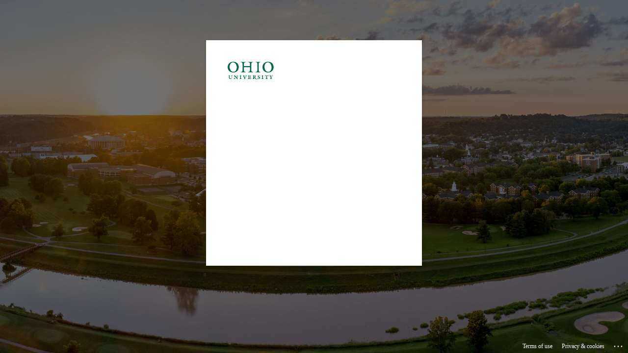

--- FILE ---
content_type: text/html; charset=utf-8
request_url: https://login.microsoftonline.com/f3308007-477c-4a70-8889-34611817c55a/saml2?SAMLRequest=jVLLTuswEP2VyPskttM0wWoqFbqgEhcqWliwQY7rNJYcT67H4fH3NC3PDWI9Z85rZoays71YDKF1t%2Fr%2FoDFEL511KI6DigzeCZBoUDjZaRRBic3i35XgCRW9hwAKLIkWiNoHA%2B4CHA6d9hvtn4zSd7dXFWlD6FGkKbQGBmeetEcTXhO5N1Y3VuuQKOjSTWvqGqwObYII6SjC0%2FXNZkui5cGVcXLk%2F2KzsDcu6YzygNAEcNY4fWRqsoyWlBbxpChUPJEFjcuyPIuzyZSxkhUqz2U6xuMkWi0r8ljnZa12WcGLjCqW8V3OKJ00Na13ed2o%2FABDHPTKYZAuVIRTzmM6jXm2ZUywqeDFA4nW722cG7czbv97dfUJhOJyu13Hp5j3YzFjxAOAzGejQ3EU9t9O8jut%2FLgDmf%2BtdfxsPcZ%2Bln7TPBnoxfVBZLVcgzXqNVpYC88XXsugK8JIOj%2Bt%2FHyg%2BRs%3D&RelayState=https%3A%2F%2Fohiouniversity.agilefleet.com%2Ffleetcommander%2F&sso_reload=true
body_size: 15088
content:


<!-- Copyright (C) Microsoft Corporation. All rights reserved. -->
<!DOCTYPE html>
<html dir="ltr" class="" lang="en">
<head>
    <title>Sign in to your account</title>
    <meta http-equiv="Content-Type" content="text/html; charset=UTF-8">
    <meta http-equiv="X-UA-Compatible" content="IE=edge">
    <meta name="viewport" content="width=device-width, initial-scale=1.0, maximum-scale=2.0, user-scalable=yes">
    <meta http-equiv="Pragma" content="no-cache">
    <meta http-equiv="Expires" content="-1">
    <link rel="preconnect" href="https://aadcdn.msftauth.net" crossorigin>
<meta http-equiv="x-dns-prefetch-control" content="on">
<link rel="dns-prefetch" href="//aadcdn.msftauth.net">
<link rel="dns-prefetch" href="//aadcdn.msauth.net">

    <meta name="PageID" content="ConvergedSignIn" />
    <meta name="SiteID" content="" />
    <meta name="ReqLC" content="1033" />
    <meta name="LocLC" content="en-US" />


        <meta name="format-detection" content="telephone=no" />

    <noscript>
        <meta http-equiv="Refresh" content="0; URL=https://login.microsoftonline.com/jsdisabled" />
    </noscript>

    
    
<meta name="robots" content="none" />

<script type="text/javascript" nonce='CrtnHfZI087XpAnmb20h_w'>//<![CDATA[
$Config={"fShowPersistentCookiesWarning":false,"urlMsaSignUp":"https://login.live.com/oauth20_authorize.srf?scope=openid+profile+email+offline_access\u0026response_type=code\u0026client_id=51483342-085c-4d86-bf88-cf50c7252078\u0026response_mode=form_post\u0026redirect_uri=https%3a%2f%2flogin.microsoftonline.com%2fcommon%2ffederation%2foauth2msa\u0026state=[base64]\u0026estsfed=1\u0026uaid=9acac597d11b4f019a1bc358bfc82a8c\u0026signup=1\u0026lw=1\u0026fl=easi2\u0026fci=https%3a%2f%2fohiouniversity.agilefleet.com%2fshibboleth-sp","urlMsaLogout":"https://login.live.com/logout.srf?iframed_by=https%3a%2f%2flogin.microsoftonline.com","urlOtherIdpForget":"https://login.live.com/forgetme.srf?iframed_by=https%3a%2f%2flogin.microsoftonline.com","showCantAccessAccountLink":true,"arrExternalTrustedRealmFederatedIdps":[{"IdpType":400,"IdpSignInUrl":"https://login.live.com/oauth20_authorize.srf?scope=openid+profile+email+offline_access\u0026response_type=code\u0026client_id=51483342-085c-4d86-bf88-cf50c7252078\u0026response_mode=form_post\u0026redirect_uri=https%3a%2f%2flogin.microsoftonline.com%2fcommon%2ffederation%2foauth2msa\u0026state=[base64]\u0026estsfed=1\u0026uaid=9acac597d11b4f019a1bc358bfc82a8c\u0026fci=https%3a%2f%2fohiouniversity.agilefleet.com%2fshibboleth-sp\u0026idp_hint=github.com","DisplayName":"GitHub","Promoted":false}],"fEnableShowResendCode":true,"iShowResendCodeDelay":90000,"sSMSCtryPhoneData":"AF~Afghanistan~93!!!AX~Åland Islands~358!!!AL~Albania~355!!!DZ~Algeria~213!!!AS~American Samoa~1!!!AD~Andorra~376!!!AO~Angola~244!!!AI~Anguilla~1!!!AG~Antigua and Barbuda~1!!!AR~Argentina~54!!!AM~Armenia~374!!!AW~Aruba~297!!!AC~Ascension Island~247!!!AU~Australia~61!!!AT~Austria~43!!!AZ~Azerbaijan~994!!!BS~Bahamas~1!!!BH~Bahrain~973!!!BD~Bangladesh~880!!!BB~Barbados~1!!!BY~Belarus~375!!!BE~Belgium~32!!!BZ~Belize~501!!!BJ~Benin~229!!!BM~Bermuda~1!!!BT~Bhutan~975!!!BO~Bolivia~591!!!BQ~Bonaire~599!!!BA~Bosnia and Herzegovina~387!!!BW~Botswana~267!!!BR~Brazil~55!!!IO~British Indian Ocean Territory~246!!!VG~British Virgin Islands~1!!!BN~Brunei~673!!!BG~Bulgaria~359!!!BF~Burkina Faso~226!!!BI~Burundi~257!!!CV~Cabo Verde~238!!!KH~Cambodia~855!!!CM~Cameroon~237!!!CA~Canada~1!!!KY~Cayman Islands~1!!!CF~Central African Republic~236!!!TD~Chad~235!!!CL~Chile~56!!!CN~China~86!!!CX~Christmas Island~61!!!CC~Cocos (Keeling) Islands~61!!!CO~Colombia~57!!!KM~Comoros~269!!!CG~Congo~242!!!CD~Congo (DRC)~243!!!CK~Cook Islands~682!!!CR~Costa Rica~506!!!CI~Côte d\u0027Ivoire~225!!!HR~Croatia~385!!!CU~Cuba~53!!!CW~Curaçao~599!!!CY~Cyprus~357!!!CZ~Czechia~420!!!DK~Denmark~45!!!DJ~Djibouti~253!!!DM~Dominica~1!!!DO~Dominican Republic~1!!!EC~Ecuador~593!!!EG~Egypt~20!!!SV~El Salvador~503!!!GQ~Equatorial Guinea~240!!!ER~Eritrea~291!!!EE~Estonia~372!!!ET~Ethiopia~251!!!FK~Falkland Islands~500!!!FO~Faroe Islands~298!!!FJ~Fiji~679!!!FI~Finland~358!!!FR~France~33!!!GF~French Guiana~594!!!PF~French Polynesia~689!!!GA~Gabon~241!!!GM~Gambia~220!!!GE~Georgia~995!!!DE~Germany~49!!!GH~Ghana~233!!!GI~Gibraltar~350!!!GR~Greece~30!!!GL~Greenland~299!!!GD~Grenada~1!!!GP~Guadeloupe~590!!!GU~Guam~1!!!GT~Guatemala~502!!!GG~Guernsey~44!!!GN~Guinea~224!!!GW~Guinea-Bissau~245!!!GY~Guyana~592!!!HT~Haiti~509!!!HN~Honduras~504!!!HK~Hong Kong SAR~852!!!HU~Hungary~36!!!IS~Iceland~354!!!IN~India~91!!!ID~Indonesia~62!!!IR~Iran~98!!!IQ~Iraq~964!!!IE~Ireland~353!!!IM~Isle of Man~44!!!IL~Israel~972!!!IT~Italy~39!!!JM~Jamaica~1!!!JP~Japan~81!!!JE~Jersey~44!!!JO~Jordan~962!!!KZ~Kazakhstan~7!!!KE~Kenya~254!!!KI~Kiribati~686!!!KR~Korea~82!!!KW~Kuwait~965!!!KG~Kyrgyzstan~996!!!LA~Laos~856!!!LV~Latvia~371!!!LB~Lebanon~961!!!LS~Lesotho~266!!!LR~Liberia~231!!!LY~Libya~218!!!LI~Liechtenstein~423!!!LT~Lithuania~370!!!LU~Luxembourg~352!!!MO~Macao SAR~853!!!MG~Madagascar~261!!!MW~Malawi~265!!!MY~Malaysia~60!!!MV~Maldives~960!!!ML~Mali~223!!!MT~Malta~356!!!MH~Marshall Islands~692!!!MQ~Martinique~596!!!MR~Mauritania~222!!!MU~Mauritius~230!!!YT~Mayotte~262!!!MX~Mexico~52!!!FM~Micronesia~691!!!MD~Moldova~373!!!MC~Monaco~377!!!MN~Mongolia~976!!!ME~Montenegro~382!!!MS~Montserrat~1!!!MA~Morocco~212!!!MZ~Mozambique~258!!!MM~Myanmar~95!!!NA~Namibia~264!!!NR~Nauru~674!!!NP~Nepal~977!!!NL~Netherlands~31!!!NC~New Caledonia~687!!!NZ~New Zealand~64!!!NI~Nicaragua~505!!!NE~Niger~227!!!NG~Nigeria~234!!!NU~Niue~683!!!NF~Norfolk Island~672!!!KP~North Korea~850!!!MK~North Macedonia~389!!!MP~Northern Mariana Islands~1!!!NO~Norway~47!!!OM~Oman~968!!!PK~Pakistan~92!!!PW~Palau~680!!!PS~Palestinian Authority~970!!!PA~Panama~507!!!PG~Papua New Guinea~675!!!PY~Paraguay~595!!!PE~Peru~51!!!PH~Philippines~63!!!PL~Poland~48!!!PT~Portugal~351!!!PR~Puerto Rico~1!!!QA~Qatar~974!!!RE~Réunion~262!!!RO~Romania~40!!!RU~Russia~7!!!RW~Rwanda~250!!!BL~Saint Barthélemy~590!!!KN~Saint Kitts and Nevis~1!!!LC~Saint Lucia~1!!!MF~Saint Martin~590!!!PM~Saint Pierre and Miquelon~508!!!VC~Saint Vincent and the Grenadines~1!!!WS~Samoa~685!!!SM~San Marino~378!!!ST~São Tomé and Príncipe~239!!!SA~Saudi Arabia~966!!!SN~Senegal~221!!!RS~Serbia~381!!!SC~Seychelles~248!!!SL~Sierra Leone~232!!!SG~Singapore~65!!!SX~Sint Maarten~1!!!SK~Slovakia~421!!!SI~Slovenia~386!!!SB~Solomon Islands~677!!!SO~Somalia~252!!!ZA~South Africa~27!!!SS~South Sudan~211!!!ES~Spain~34!!!LK~Sri Lanka~94!!!SH~St Helena, Ascension, and Tristan da Cunha~290!!!SD~Sudan~249!!!SR~Suriname~597!!!SJ~Svalbard~47!!!SZ~Swaziland~268!!!SE~Sweden~46!!!CH~Switzerland~41!!!SY~Syria~963!!!TW~Taiwan~886!!!TJ~Tajikistan~992!!!TZ~Tanzania~255!!!TH~Thailand~66!!!TL~Timor-Leste~670!!!TG~Togo~228!!!TK~Tokelau~690!!!TO~Tonga~676!!!TT~Trinidad and Tobago~1!!!TA~Tristan da Cunha~290!!!TN~Tunisia~216!!!TR~Turkey~90!!!TM~Turkmenistan~993!!!TC~Turks and Caicos Islands~1!!!TV~Tuvalu~688!!!VI~U.S. Virgin Islands~1!!!UG~Uganda~256!!!UA~Ukraine~380!!!AE~United Arab Emirates~971!!!GB~United Kingdom~44!!!US~United States~1!!!UY~Uruguay~598!!!UZ~Uzbekistan~998!!!VU~Vanuatu~678!!!VA~Vatican City~39!!!VE~Venezuela~58!!!VN~Vietnam~84!!!WF~Wallis and Futuna~681!!!YE~Yemen~967!!!ZM~Zambia~260!!!ZW~Zimbabwe~263","fUseInlinePhoneNumber":true,"fDetectBrowserCapabilities":true,"fUseMinHeight":true,"fShouldSupportTargetCredentialForRecovery":true,"fAvoidNewOtcGenerationWhenAlreadySent":true,"fUseCertificateInterstitialView":true,"fIsPasskeySupportEnabled":true,"arrPromotedFedCredTypes":[],"fShowUserAlreadyExistErrorHandling":true,"fBlockOnAppleEmailClaimError":true,"fIsVerifiableCredentialsSupportEnabled":true,"iVerifiableCredentialPresentationPollingIntervalSeconds":0.5,"iVerifiableCredentialPresentationPollingTimeoutSeconds":300,"fIsQrPinEnabled":true,"fPasskeyAssertionRedirect":true,"fFixUrlExternalIdpFederation":true,"fEnableBackButtonBugFix":true,"fEnableTotalLossRecovery":true,"fUpdatePromotedCredTypesOrder":true,"fUseNewPromotedCredsComponent":true,"urlSessionState":"https://login.microsoftonline.com/common/DeviceCodeStatus","urlResetPassword":"https://passwordreset.microsoftonline.com/?ru=https%3a%2f%2flogin.microsoftonline.com%2ff3308007-477c-4a70-8889-34611817c55a%2freprocess%3fctx%[base64]\u0026mkt=en-US\u0026hosted=0\u0026device_platform=macOS","urlMsaResetPassword":"https://account.live.com/password/reset?wreply=https%3a%2f%2flogin.microsoftonline.com%2ff3308007-477c-4a70-8889-34611817c55a%2freprocess%3fctx%[base64]\u0026mkt=en-US","fFixUrlResetPassword":true,"urlGetCredentialType":"https://login.microsoftonline.com/common/GetCredentialType?mkt=en-US","urlGetRecoveryCredentialType":"https://login.microsoftonline.com/common/getrecoverycredentialtype?mkt=en-US","urlGetOneTimeCode":"https://login.microsoftonline.com/common/GetOneTimeCode","urlLogout":"https://login.microsoftonline.com/f3308007-477c-4a70-8889-34611817c55a/uxlogout","urlForget":"https://login.microsoftonline.com/forgetuser","urlDisambigRename":"https://go.microsoft.com/fwlink/p/?LinkID=733247","urlGoToAADError":"https://login.live.com/oauth20_authorize.srf?scope=openid+profile+email+offline_access\u0026response_type=code\u0026client_id=51483342-085c-4d86-bf88-cf50c7252078\u0026response_mode=form_post\u0026redirect_uri=https%3a%2f%2flogin.microsoftonline.com%2fcommon%2ffederation%2foauth2msa\u0026state=[base64]\u0026estsfed=1\u0026uaid=9acac597d11b4f019a1bc358bfc82a8c\u0026fci=https%3a%2f%2fohiouniversity.agilefleet.com%2fshibboleth-sp","urlDeviceFingerprinting":"","urlPIAEndAuth":"https://login.microsoftonline.com/common/PIA/EndAuth","urlStartTlr":"https://login.microsoftonline.com/f3308007-477c-4a70-8889-34611817c55a/tlr/start","fKMSIEnabled":false,"iLoginMode":121,"fAllowPhoneSignIn":true,"fAllowPhoneInput":true,"fAllowSkypeNameLogin":true,"iMaxPollErrors":5,"iPollingTimeout":300,"srsSuccess":true,"fShowSwitchUser":true,"arrValErrs":["50058"],"sErrorCode":"50058","sWAMExtension":"ppnbnpeolgkicgegkbkbjmhlideopiji","sWAMChannel":"53ee284d-920a-4b59-9d30-a60315b26836","sErrTxt":"","sResetPasswordPrefillParam":"username","onPremPasswordValidationConfig":{"isUserRealmPrecheckEnabled":true},"fSwitchDisambig":true,"iRemoteNgcPollingType":2,"fUseNewNoPasswordTypes":true,"urlAadSignup":"https://signup.microsoft.com/signup?sku=teams_commercial_trial\u0026origin=ests\u0026culture=en-US","sCloudInstanceName":"microsoftonline.com","fShowSignInOptionsAsButton":true,"fUseNewPhoneSignInError":true,"fIsUpdatedAutocompleteEnabled":true,"fActivateFocusOnApprovalNumberRemoteNGC":true,"fIsPasskey":true,"fEnableDFPIntegration":true,"fEnableCenterFocusedApprovalNumber":true,"fShowPassKeyErrorUCP":true,"fFixPhoneDisambigSignupRedirect":true,"fEnableQrCodeA11YFixes":true,"fEnablePasskeyAwpError":true,"fEnableAuthenticatorTimeoutFix":true,"fEnablePasskeyAutofillUI":true,"sCrossDomainCanary":"[base64]","arrExcludedDisplayNames":["unknown"],"fFixShowRevealPassword":true,"fRemoveTLRFragment":true,"iMaxStackForKnockoutAsyncComponents":10000,"fShowButtons":true,"urlCdn":"https://aadcdn.msftauth.net/shared/1.0/","urlDefaultFavicon":"https://aadcdn.msftauth.net/shared/1.0/content/images/favicon_a_eupayfgghqiai7k9sol6lg2.ico","urlFooterTOU":"https://www.microsoft.com/en-US/servicesagreement/","urlFooterPrivacy":"https://privacy.microsoft.com/en-US/privacystatement","urlPost":"https://login.microsoftonline.com/f3308007-477c-4a70-8889-34611817c55a/login","urlPostAad":"https://login.microsoftonline.com/f3308007-477c-4a70-8889-34611817c55a/login","urlPostMsa":"https://login.live.com/ppsecure/partnerpost.srf?scope=openid+profile+email+offline_access\u0026response_type=code\u0026client_id=51483342-085c-4d86-bf88-cf50c7252078\u0026response_mode=form_post\u0026redirect_uri=https%3a%2f%2flogin.microsoftonline.com%2fcommon%2ffederation%2foauth2msa\u0026state=[base64]\u0026flow=fido\u0026estsfed=1\u0026uaid=9acac597d11b4f019a1bc358bfc82a8c\u0026fci=https%3a%2f%2fohiouniversity.agilefleet.com%2fshibboleth-sp","urlRefresh":"https://login.microsoftonline.com/f3308007-477c-4a70-8889-34611817c55a/reprocess?ctx=[base64]","urlCancel":"https://ohiouniversity.agilefleet.com/Shibboleth.sso/SAML2/POST?error=access_denied\u0026error_subcode=cancel\u0026state=https%3a%2f%2fohiouniversity.agilefleet.com%2ffleetcommander%2f","urlResume":"https://login.microsoftonline.com/f3308007-477c-4a70-8889-34611817c55a/resume?ctx=[base64]","iPawnIcon":0,"iPollingInterval":1,"sPOST_Username":"","fEnableNumberMatching":true,"sFT":"[base64]","sFTName":"flowToken","sSessionIdentifierName":"code","sCtx":"[base64]","iProductIcon":-1,"fEnableOneDSClientTelemetry":true,"staticTenantBranding":[{"Locale":0,"BannerLogo":"https://aadcdn.msftauthimages.net/dbd5a2dd-fjdfmibx26fue2jftd1ywe80tdw23p4t-hegl-fyvma/logintenantbranding/0/bannerlogo?ts=638134544033632009","TileLogo":"https://aadcdn.msftauthimages.net/dbd5a2dd-fjdfmibx26fue2jftd1ywe80tdw23p4t-hegl-fyvma/logintenantbranding/0/tilelogo?ts=636839463614026132","TileDarkLogo":"https://aadcdn.msftauthimages.net/dbd5a2dd-fjdfmibx26fue2jftd1ywe80tdw23p4t-hegl-fyvma/logintenantbranding/0/squarelogodark?ts=636839463626411729","Illustration":"https://aadcdn.msftauthimages.net/dbd5a2dd-fjdfmibx26fue2jftd1ywe80tdw23p4t-hegl-fyvma/logintenantbranding/0/illustration?ts=636839463587341724","BackgroundColor":"#FFFFFF","BoilerPlateText":"<p>Forgot your password? Type &quot;account.ohio.edu&quot; into a web browser. For help, call 740-593-1222 or visit the IT Service Desk on the Athens campus. For security reasons, please log out and close your web browser when you are done.</p>\n","UserIdLabel":"Email address","KeepMeSignedInDisabled":true,"UseTransparentLightBox":false}],"oAppCobranding":{},"iBackgroundImage":4,"arrSessions":[],"fApplicationInsightsEnabled":false,"iApplicationInsightsEnabledPercentage":0,"urlSetDebugMode":"https://login.microsoftonline.com/common/debugmode","fEnableCssAnimation":true,"fDisableAnimationIfAnimationEndUnsupported":true,"fAllowGrayOutLightBox":true,"fUseMsaSessionState":true,"fIsRemoteNGCSupported":true,"desktopSsoConfig":{"isEdgeAnaheimAllowed":true,"iwaEndpointUrlFormat":"https://autologon.microsoftazuread-sso.com/{0}/winauth/sso?client-request-id=9acac597-d11b-4f01-9a1b-c358bfc82a8c","iwaSsoProbeUrlFormat":"https://autologon.microsoftazuread-sso.com/{0}/winauth/ssoprobe?client-request-id=9acac597-d11b-4f01-9a1b-c358bfc82a8c","iwaIFrameUrlFormat":"https://autologon.microsoftazuread-sso.com/{0}/winauth/iframe?client-request-id=9acac597-d11b-4f01-9a1b-c358bfc82a8c\u0026isAdalRequest=False","iwaRequestTimeoutInMs":10000,"hintedDomainName":"f3308007-477c-4a70-8889-34611817c55a","startDesktopSsoOnPageLoad":true,"progressAnimationTimeout":10000,"isEdgeAllowed":false,"minDssoEdgeVersion":"17","isSafariAllowed":true,"redirectUri":"https://ohiouniversity.agilefleet.com/Shibboleth.sso/SAML2/POST?error=interaction_required\u0026error_description=Seamless+single+sign+on+failed+for+the+user.+This+can+happen+if+the+user+is+unable+to+access+on+premises+AD+or+intranet+zone+is+not+configured+correctly+Trace+ID%3a+fa65b8a3-c895-4f52-81b9-c5dfa5948300+Correlation+ID%3a+9acac597-d11b-4f01-9a1b-c358bfc82a8c+Timestamp%3a+2026-01-14+03%3a49%3a19Z\u0026state=https%3a%2f%2fohiouniversity.agilefleet.com%2ffleetcommander%2f","isIEAllowedForSsoProbe":true,"edgeRedirectUri":"https://autologon.microsoftazuread-sso.com/f3308007-477c-4a70-8889-34611817c55a/winauth/sso/edgeredirect?client-request-id=9acac597-d11b-4f01-9a1b-c358bfc82a8c\u0026origin=login.microsoftonline.com\u0026is_redirected=1","isFlowTokenPassedInEdge":true},"urlLogin":"https://login.microsoftonline.com/f3308007-477c-4a70-8889-34611817c55a/reprocess?ctx=[base64]","urlDssoStatus":"https://login.microsoftonline.com/common/instrumentation/dssostatus","iSessionPullType":2,"fUseSameSite":true,"iAllowedIdentities":2,"uiflavor":1001,"urlFidoHelp":"https://go.microsoft.com/fwlink/?linkid=2013738","fShouldPlatformKeyBeSuppressed":true,"urlFidoLogin":"https://login.microsoft.com/f3308007-477c-4a70-8889-34611817c55a/fido/get?uiflavor=Web","fIsFidoSupported":true,"fLoadStringCustomizationPromises":true,"fUseAlternateTextForSwitchToCredPickerLink":true,"fOfflineAccountVisible":false,"fEnableUserStateFix":true,"fAccessPassSupported":true,"fShowAccessPassPeek":true,"fUpdateSessionPollingLogic":true,"fEnableShowPickerCredObservable":true,"fFetchSessionsSkipDsso":true,"fIsCiamUserFlowUxNewLogicEnabled":true,"fUseNonMicrosoftDefaultBrandingForCiam":true,"sCompanyDisplayName":"Ohio University","fRemoveCustomCss":true,"fFixUICrashForApiRequestHandler":true,"fShowUpdatedKoreanPrivacyFooter":true,"fUsePostCssHotfix":true,"fFixUserFlowBranding":true,"fIsQrCodePinSupported":true,"fEnablePasskeyNullFix":true,"fEnableRefreshCookiesFix":true,"fEnableWebNativeBridgeInterstitialUx":true,"fEnableWindowParentingFix":true,"fEnableNativeBridgeErrors":true,"urlAcmaServerPath":"https://login.microsoftonline.com","sTenantId":"f3308007-477c-4a70-8889-34611817c55a","sMkt":"en-US","fIsDesktop":true,"fUpdateConfigInit":true,"fLogDisallowedCssProperties":true,"fDisallowExternalFonts":true,"sFidoChallenge":"O.eyJ0eXAiOiJKV1QiLCJhbGciOiJSUzI1NiIsIng1dCI6IlBjWDk4R1g0MjBUMVg2c0JEa3poUW1xZ3dNVSJ9.eyJhdWQiOiJ1cm46bWljcm9zb2Z0OmZpZG86Y2hhbGxlbmdlIiwiaXNzIjoiaHR0cHM6Ly9sb2dpbi5taWNyb3NvZnQuY29tIiwiaWF0IjoxNzY4MzYyNTU5LCJuYmYiOjE3NjgzNjI1NTksImV4cCI6MTc2ODM2Mjg1OX0.[base64]","scid":1015,"hpgact":1900,"hpgid":1104,"pgid":"ConvergedSignIn","apiCanary":"[base64]","canary":"Yp9BFZYT+APNYmEePjwz25wB8IwE2wpZT4w7+NVt+uc=7:1:CANARY:cKoaPlDT9SygENeJXr+GeQ6rBkKg47L7Q7LBe8pVoqI=","sCanaryTokenName":"canary","fSkipRenderingNewCanaryToken":false,"fEnableNewCsrfProtection":true,"correlationId":"9acac597-d11b-4f01-9a1b-c358bfc82a8c","sessionId":"fa65b8a3-c895-4f52-81b9-c5dfa5948300","sRingId":"R4","locale":{"mkt":"en-US","lcid":1033},"slMaxRetry":2,"slReportFailure":true,"strings":{"desktopsso":{"authenticatingmessage":"Trying to sign you in"}},"enums":{"ClientMetricsModes":{"None":0,"SubmitOnPost":1,"SubmitOnRedirect":2,"InstrumentPlt":4}},"urls":{"instr":{"pageload":"https://login.microsoftonline.com/common/instrumentation/reportpageload","dssostatus":"https://login.microsoftonline.com/common/instrumentation/dssostatus"}},"browser":{"ltr":1,"Chrome":1,"_Mac":1,"_M131":1,"_D0":1,"Full":1,"RE_WebKit":1,"b":{"name":"Chrome","major":131,"minor":0},"os":{"name":"OSX","version":"10.15.7"},"V":"131.0"},"watson":{"url":"/common/handlers/watson","bundle":"https://aadcdn.msftauth.net/ests/2.1/content/cdnbundles/watson.min_q5ptmu8aniymd4ftuqdkda2.js","sbundle":"https://aadcdn.msftauth.net/ests/2.1/content/cdnbundles/watsonsupportwithjquery.3.5.min_dc940oomzau4rsu8qesnvg2.js","fbundle":"https://aadcdn.msftauth.net/ests/2.1/content/cdnbundles/frameworksupport.min_oadrnc13magb009k4d20lg2.js","resetErrorPeriod":5,"maxCorsErrors":-1,"maxInjectErrors":5,"maxErrors":10,"maxTotalErrors":3,"expSrcs":["https://login.microsoftonline.com","https://aadcdn.msauth.net/","https://aadcdn.msftauth.net/",".login.microsoftonline.com"],"envErrorRedirect":true,"envErrorUrl":"/common/handlers/enverror"},"loader":{"cdnRoots":["https://aadcdn.msauth.net/","https://aadcdn.msftauth.net/"],"logByThrowing":true,"tenantBrandingCdnRoots":["aadcdn.msauthimages.net","aadcdn.msftauthimages.net"]},"serverDetails":{"slc":"ProdSlices","dc":"NCUS","ri":"CH1XXXX","ver":{"v":[2,1,22943,6]},"rt":"2026-01-14T03:49:19","et":41},"clientEvents":{"enabled":true,"telemetryEnabled":true,"useOneDSEventApi":true,"flush":60000,"autoPost":true,"autoPostDelay":1000,"minEvents":1,"maxEvents":1,"pltDelay":500,"appInsightsConfig":{"instrumentationKey":"69adc3c768bd4dc08c19416121249fcc-66f1668a-797b-4249-95e3-6c6651768c28-7293","webAnalyticsConfiguration":{"autoCapture":{"jsError":true}}},"defaultEventName":"IDUX_ESTSClientTelemetryEvent_WebWatson","serviceID":3,"endpointUrl":""},"fApplyAsciiRegexOnInput":true,"country":"US","fBreakBrandingSigninString":true,"bsso":{"states":{"START":"start","INPROGRESS":"in-progress","END":"end","END_SSO":"end-sso","END_USERS":"end-users"},"nonce":"AwABEgEAAAADAOz_BQD0_zXkT4d9-w-oWVqsdlO5nnYpHoCbzgmO69iONBPww9ad08qNjaLIfIAG42i_DaavDIv12sJfAerS8z04uflCMYwgAA","overallTimeoutMs":4000,"telemetry":{"type":"ChromeSsoTelemetry","nonce":"AwABDwEAAAADAOz_BQD0_8JVgneHbmM03dRP_LCQrV2ESoNl2YJFH5coVJ60_lP1I5kBLRfe086hTl914-C665fvcwIZTeezyRDAwkaDmJwqjnFSNtkXmgVxJs6c27vPIAA","reportStates":[]},"redirectEndStates":["end"],"cookieNames":{"aadSso":"AADSSO","winSso":"ESTSSSO","ssoTiles":"ESTSSSOTILES","ssoPulled":"SSOCOOKIEPULLED","userList":"ESTSUSERLIST"},"type":"chrome","reason":"Pull suppressed because it was already attempted and the current URL was reloaded."},"urlNoCookies":"https://login.microsoftonline.com/cookiesdisabled","fTrimChromeBssoUrl":true,"inlineMode":5,"fShowCopyDebugDetailsLink":true,"fTenantBrandingCdnAddEventHandlers":true,"fAddTryCatchForIFrameRedirects":true};
//]]></script> 
<script type="text/javascript" nonce='CrtnHfZI087XpAnmb20h_w'>//<![CDATA[
!function(){var e=window,r=e.$Debug=e.$Debug||{},t=e.$Config||{};if(!r.appendLog){var n=[],o=0;r.appendLog=function(e){var r=t.maxDebugLog||25,i=(new Date).toUTCString()+":"+e;n.push(o+":"+i),n.length>r&&n.shift(),o++},r.getLogs=function(){return n}}}(),function(){function e(e,r){function t(i){var a=e[i];if(i<n-1){return void(o.r[a]?t(i+1):o.when(a,function(){t(i+1)}))}r(a)}var n=e.length;t(0)}function r(e,r,i){function a(){var e=!!s.method,o=e?s.method:i[0],a=s.extraArgs||[],u=n.$WebWatson;try{
var c=t(i,!e);if(a&&a.length>0){for(var d=a.length,l=0;l<d;l++){c.push(a[l])}}o.apply(r,c)}catch(e){return void(u&&u.submitFromException&&u.submitFromException(e))}}var s=o.r&&o.r[e];return r=r||this,s&&(s.skipTimeout?a():n.setTimeout(a,0)),s}function t(e,r){return Array.prototype.slice.call(e,r?1:0)}var n=window;n.$Do||(n.$Do={"q":[],"r":[],"removeItems":[],"lock":0,"o":[]});var o=n.$Do;o.when=function(t,n){function i(e){r(e,a,s)||o.q.push({"id":e,"c":a,"a":s})}var a=0,s=[],u=1;"function"==typeof n||(a=n,
u=2);for(var c=u;c<arguments.length;c++){s.push(arguments[c])}t instanceof Array?e(t,i):i(t)},o.register=function(e,t,n){if(!o.r[e]){o.o.push(e);var i={};if(t&&(i.method=t),n&&(i.skipTimeout=n),arguments&&arguments.length>3){i.extraArgs=[];for(var a=3;a<arguments.length;a++){i.extraArgs.push(arguments[a])}}o.r[e]=i,o.lock++;try{for(var s=0;s<o.q.length;s++){var u=o.q[s];u.id==e&&r(e,u.c,u.a)&&o.removeItems.push(u)}}catch(e){throw e}finally{if(0===--o.lock){for(var c=0;c<o.removeItems.length;c++){
for(var d=o.removeItems[c],l=0;l<o.q.length;l++){if(o.q[l]===d){o.q.splice(l,1);break}}}o.removeItems=[]}}}},o.unregister=function(e){o.r[e]&&delete o.r[e]}}(),function(e,r){function t(){if(!a){if(!r.body){return void setTimeout(t)}a=!0,e.$Do.register("doc.ready",0,!0)}}function n(){if(!s){if(!r.body){return void setTimeout(n)}t(),s=!0,e.$Do.register("doc.load",0,!0),i()}}function o(e){(r.addEventListener||"load"===e.type||"complete"===r.readyState)&&t()}function i(){
r.addEventListener?(r.removeEventListener("DOMContentLoaded",o,!1),e.removeEventListener("load",n,!1)):r.attachEvent&&(r.detachEvent("onreadystatechange",o),e.detachEvent("onload",n))}var a=!1,s=!1;if("complete"===r.readyState){return void setTimeout(n)}!function(){r.addEventListener?(r.addEventListener("DOMContentLoaded",o,!1),e.addEventListener("load",n,!1)):r.attachEvent&&(r.attachEvent("onreadystatechange",o),e.attachEvent("onload",n))}()}(window,document),function(){function e(){
return f.$Config||f.ServerData||{}}function r(e,r){var t=f.$Debug;t&&t.appendLog&&(r&&(e+=" '"+(r.src||r.href||"")+"'",e+=", id:"+(r.id||""),e+=", async:"+(r.async||""),e+=", defer:"+(r.defer||"")),t.appendLog(e))}function t(){var e=f.$B;if(void 0===d){if(e){d=e.IE}else{var r=f.navigator.userAgent;d=-1!==r.indexOf("MSIE ")||-1!==r.indexOf("Trident/")}}return d}function n(){var e=f.$B;if(void 0===l){if(e){l=e.RE_Edge}else{var r=f.navigator.userAgent;l=-1!==r.indexOf("Edge")}}return l}function o(e){
var r=e.indexOf("?"),t=r>-1?r:e.length,n=e.lastIndexOf(".",t);return e.substring(n,n+v.length).toLowerCase()===v}function i(){var r=e();return(r.loader||{}).slReportFailure||r.slReportFailure||!1}function a(){return(e().loader||{}).redirectToErrorPageOnLoadFailure||!1}function s(){return(e().loader||{}).logByThrowing||!1}function u(e){if(!t()&&!n()){return!1}var r=e.src||e.href||"";if(!r){return!0}if(o(r)){var i,a,s;try{i=e.sheet,a=i&&i.cssRules,s=!1}catch(e){s=!0}if(i&&!a&&s){return!0}
if(i&&a&&0===a.length){return!0}}return!1}function c(){function t(e){g.getElementsByTagName("head")[0].appendChild(e)}function n(e,r,t,n){var u=null;return u=o(e)?i(e):"script"===n.toLowerCase()?a(e):s(e,n),r&&(u.id=r),"function"==typeof u.setAttribute&&(u.setAttribute("crossorigin","anonymous"),t&&"string"==typeof t&&u.setAttribute("integrity",t)),u}function i(e){var r=g.createElement("link");return r.rel="stylesheet",r.type="text/css",r.href=e,r}function a(e){
var r=g.createElement("script"),t=g.querySelector("script[nonce]");if(r.type="text/javascript",r.src=e,r.defer=!1,r.async=!1,t){var n=t.nonce||t.getAttribute("nonce");r.setAttribute("nonce",n)}return r}function s(e,r){var t=g.createElement(r);return t.src=e,t}function d(e,r){if(e&&e.length>0&&r){for(var t=0;t<e.length;t++){if(-1!==r.indexOf(e[t])){return!0}}}return!1}function l(r){if(e().fTenantBrandingCdnAddEventHandlers){var t=d(E,r)?E:b;if(!(t&&t.length>1)){return r}for(var n=0;n<t.length;n++){
if(-1!==r.indexOf(t[n])){var o=t[n+1<t.length?n+1:0],i=r.substring(t[n].length);return"https://"!==t[n].substring(0,"https://".length)&&(o="https://"+o,i=i.substring("https://".length)),o+i}}return r}if(!(b&&b.length>1)){return r}for(var a=0;a<b.length;a++){if(0===r.indexOf(b[a])){return b[a+1<b.length?a+1:0]+r.substring(b[a].length)}}return r}function f(e,t,n,o){if(r("[$Loader]: "+(L.failMessage||"Failed"),o),w[e].retry<y){return w[e].retry++,h(e,t,n),void c._ReportFailure(w[e].retry,w[e].srcPath)}n&&n()}
function v(e,t,n,o){if(u(o)){return f(e,t,n,o)}r("[$Loader]: "+(L.successMessage||"Loaded"),o),h(e+1,t,n);var i=w[e].onSuccess;"function"==typeof i&&i(w[e].srcPath)}function h(e,o,i){if(e<w.length){var a=w[e];if(!a||!a.srcPath){return void h(e+1,o,i)}a.retry>0&&(a.srcPath=l(a.srcPath),a.origId||(a.origId=a.id),a.id=a.origId+"_Retry_"+a.retry);var s=n(a.srcPath,a.id,a.integrity,a.tagName);s.onload=function(){v(e,o,i,s)},s.onerror=function(){f(e,o,i,s)},s.onreadystatechange=function(){
"loaded"===s.readyState?setTimeout(function(){v(e,o,i,s)},500):"complete"===s.readyState&&v(e,o,i,s)},t(s),r("[$Loader]: Loading '"+(a.srcPath||"")+"', id:"+(a.id||""))}else{o&&o()}}var p=e(),y=p.slMaxRetry||2,m=p.loader||{},b=m.cdnRoots||[],E=m.tenantBrandingCdnRoots||[],L=this,w=[];L.retryOnError=!0,L.successMessage="Loaded",L.failMessage="Error",L.Add=function(e,r,t,n,o,i){e&&w.push({"srcPath":e,"id":r,"retry":n||0,"integrity":t,"tagName":o||"script","onSuccess":i})},L.AddForReload=function(e,r){
var t=e.src||e.href||"";L.Add(t,"AddForReload",e.integrity,1,e.tagName,r)},L.AddIf=function(e,r,t){e&&L.Add(r,t)},L.Load=function(e,r){h(0,e,r)}}var d,l,f=window,g=f.document,v=".css";c.On=function(e,r,t){if(!e){throw"The target element must be provided and cannot be null."}r?c.OnError(e,t):c.OnSuccess(e,t)},c.OnSuccess=function(e,t){if(!e){throw"The target element must be provided and cannot be null."}if(u(e)){return c.OnError(e,t)}var n=e.src||e.href||"",o=i(),s=a();r("[$Loader]: Loaded",e);var d=new c
;d.failMessage="Reload Failed",d.successMessage="Reload Success",d.Load(null,function(){if(o){throw"Unexpected state. ResourceLoader.Load() failed despite initial load success. ['"+n+"']"}s&&(document.location.href="/error.aspx?err=504")})},c.OnError=function(e,t){var n=e.src||e.href||"",o=i(),s=a();if(!e){throw"The target element must be provided and cannot be null."}r("[$Loader]: Failed",e);var u=new c;u.failMessage="Reload Failed",u.successMessage="Reload Success",u.AddForReload(e,t),
u.Load(null,function(){if(o){throw"Failed to load external resource ['"+n+"']"}s&&(document.location.href="/error.aspx?err=504")}),c._ReportFailure(0,n)},c._ReportFailure=function(e,r){if(s()&&!t()){throw"[Retry "+e+"] Failed to load external resource ['"+r+"'], reloading from fallback CDN endpoint"}},f.$Loader=c}(),function(){function e(){if(!E){var e=new h.$Loader;e.AddIf(!h.jQuery,y.sbundle,"WebWatson_DemandSupport"),y.sbundle=null,delete y.sbundle,e.AddIf(!h.$Api,y.fbundle,"WebWatson_DemandFramework"),
y.fbundle=null,delete y.fbundle,e.Add(y.bundle,"WebWatson_DemandLoaded"),e.Load(r,t),E=!0}}function r(){if(h.$WebWatson){if(h.$WebWatson.isProxy){return void t()}m.when("$WebWatson.full",function(){for(;b.length>0;){var e=b.shift();e&&h.$WebWatson[e.cmdName].apply(h.$WebWatson,e.args)}})}}function t(){if(!h.$WebWatson||h.$WebWatson.isProxy){if(!L&&JSON){try{var e=new XMLHttpRequest;e.open("POST",y.url),e.setRequestHeader("Accept","application/json"),
e.setRequestHeader("Content-Type","application/json; charset=UTF-8"),e.setRequestHeader("canary",p.apiCanary),e.setRequestHeader("client-request-id",p.correlationId),e.setRequestHeader("hpgid",p.hpgid||0),e.setRequestHeader("hpgact",p.hpgact||0);for(var r=-1,t=0;t<b.length;t++){if("submit"===b[t].cmdName){r=t;break}}var o=b[r]?b[r].args||[]:[],i={"sr":y.sr,"ec":"Failed to load external resource [Core Watson files]","wec":55,"idx":1,"pn":p.pgid||"","sc":p.scid||0,"hpg":p.hpgid||0,
"msg":"Failed to load external resource [Core Watson files]","url":o[1]||"","ln":0,"ad":0,"an":!1,"cs":"","sd":p.serverDetails,"ls":null,"diag":v(y)};e.send(JSON.stringify(i))}catch(e){}L=!0}y.loadErrorUrl&&window.location.assign(y.loadErrorUrl)}n()}function n(){b=[],h.$WebWatson=null}function o(r){return function(){var t=arguments;b.push({"cmdName":r,"args":t}),e()}}function i(){var e=["foundException","resetException","submit"],r=this;r.isProxy=!0;for(var t=e.length,n=0;n<t;n++){var i=e[n];i&&(r[i]=o(i))}
}function a(e,r,t,n,o,i,a){var s=h.event;return i||(i=l(o||s,a?a+2:2)),h.$Debug&&h.$Debug.appendLog&&h.$Debug.appendLog("[WebWatson]:"+(e||"")+" in "+(r||"")+" @ "+(t||"??")),$.submit(e,r,t,n,o||s,i,a)}function s(e,r){return{"signature":e,"args":r,"toString":function(){return this.signature}}}function u(e){for(var r=[],t=e.split("\n"),n=0;n<t.length;n++){r.push(s(t[n],[]))}return r}function c(e){for(var r=[],t=e.split("\n"),n=0;n<t.length;n++){var o=s(t[n],[]);t[n+1]&&(o.signature+="@"+t[n+1],n++),r.push(o)
}return r}function d(e){if(!e){return null}try{if(e.stack){return u(e.stack)}if(e.error){if(e.error.stack){return u(e.error.stack)}}else if(window.opera&&e.message){return c(e.message)}}catch(e){}return null}function l(e,r){var t=[];try{for(var n=arguments.callee;r>0;){n=n?n.caller:n,r--}for(var o=0;n&&o<w;){var i="InvalidMethod()";try{i=n.toString()}catch(e){}var a=[],u=n.args||n.arguments;if(u){for(var c=0;c<u.length;c++){a[c]=u[c]}}t.push(s(i,a)),n=n.caller,o++}}catch(e){t.push(s(e.toString(),[]))}
var l=d(e);return l&&(t.push(s("--- Error Event Stack -----------------",[])),t=t.concat(l)),t}function f(e){if(e){try{var r=/function (.{1,})\(/,t=r.exec(e.constructor.toString());return t&&t.length>1?t[1]:""}catch(e){}}return""}function g(e){if(e){try{if("string"!=typeof e&&JSON&&JSON.stringify){var r=f(e),t=JSON.stringify(e);return t&&"{}"!==t||(e.error&&(e=e.error,r=f(e)),(t=JSON.stringify(e))&&"{}"!==t||(t=e.toString())),r+":"+t}}catch(e){}}return""+(e||"")}function v(e){var r=[];try{
if(jQuery?(r.push("jQuery v:"+jQuery().jquery),jQuery.easing?r.push("jQuery.easing:"+JSON.stringify(jQuery.easing)):r.push("jQuery.easing is not defined")):r.push("jQuery is not defined"),e&&e.expectedVersion&&r.push("Expected jQuery v:"+e.expectedVersion),m){var t,n="";for(t=0;t<m.o.length;t++){n+=m.o[t]+";"}for(r.push("$Do.o["+n+"]"),n="",t=0;t<m.q.length;t++){n+=m.q[t].id+";"}r.push("$Do.q["+n+"]")}if(h.$Debug&&h.$Debug.getLogs){var o=h.$Debug.getLogs();o&&o.length>0&&(r=r.concat(o))}if(b){
for(var i=0;i<b.length;i++){var a=b[i];if(a&&"submit"===a.cmdName){try{if(JSON&&JSON.stringify){var s=JSON.stringify(a);s&&r.push(s)}}catch(e){r.push(g(e))}}}}}catch(e){r.push(g(e))}return r}var h=window,p=h.$Config||{},y=p.watson,m=h.$Do;if(!h.$WebWatson&&y){var b=[],E=!1,L=!1,w=10,$=h.$WebWatson=new i;$.CB={},$._orgErrorHandler=h.onerror,h.onerror=a,$.errorHooked=!0,m.when("jQuery.version",function(e){y.expectedVersion=e}),m.register("$WebWatson")}}(),function(){function e(e,r){
for(var t=r.split("."),n=t.length,o=0;o<n&&null!==e&&void 0!==e;){e=e[t[o++]]}return e}function r(r){var t=null;return null===u&&(u=e(i,"Constants")),null!==u&&r&&(t=e(u,r)),null===t||void 0===t?"":t.toString()}function t(t){var n=null;return null===a&&(a=e(i,"$Config.strings")),null!==a&&t&&(n=e(a,t.toLowerCase())),null!==n&&void 0!==n||(n=r(t)),null===n||void 0===n?"":n.toString()}function n(e,r){var n=null;return e&&r&&r[e]&&(n=t("errors."+r[e])),n||(n=t("errors."+e)),n||(n=t("errors."+c)),n||(n=t(c)),n}
function o(t){var n=null;return null===s&&(s=e(i,"$Config.urls")),null!==s&&t&&(n=e(s,t.toLowerCase())),null!==n&&void 0!==n||(n=r(t)),null===n||void 0===n?"":n.toString()}var i=window,a=null,s=null,u=null,c="GENERIC_ERROR";i.GetString=t,i.GetErrorString=n,i.GetUrl=o}(),function(){var e=window,r=e.$Config||{};e.$B=r.browser||{}}(),function(){function e(e,r,t){e&&e.addEventListener?e.addEventListener(r,t):e&&e.attachEvent&&e.attachEvent("on"+r,t)}function r(r,t){e(document.getElementById(r),"click",t)}
function t(r,t){var n=document.getElementsByName(r);n&&n.length>0&&e(n[0],"click",t)}var n=window;n.AddListener=e,n.ClickEventListenerById=r,n.ClickEventListenerByName=t}();
//]]></script> 
<script type="text/javascript" nonce='CrtnHfZI087XpAnmb20h_w'>//<![CDATA[
!function(t,e){!function(){var n=e.getElementsByTagName("head")[0];n&&n.addEventListener&&(n.addEventListener("error",function(e){null!==e.target&&"cdn"===e.target.getAttribute("data-loader")&&t.$Loader.OnError(e.target)},!0),n.addEventListener("load",function(e){null!==e.target&&"cdn"===e.target.getAttribute("data-loader")&&t.$Loader.OnSuccess(e.target)},!0))}()}(window,document);
//]]></script>

    
        <link rel="prefetch" href="https://login.live.com/Me.htm?v=3" />
                <link rel="shortcut icon" href="https://aadcdn.msftauth.net/shared/1.0/content/images/favicon_a_eupayfgghqiai7k9sol6lg2.ico" />

    <script type="text/javascript" nonce='CrtnHfZI087XpAnmb20h_w'>
        ServerData = $Config;
    </script>


    
    <link data-loader="cdn" crossorigin="anonymous" href="https://aadcdn.msftauth.net/ests/2.1/content/cdnbundles/converged.v2.login.min_kptqschdvwnh6yq41ngsjw2.css" rel="stylesheet" />


    <script data-loader="cdn" crossorigin="anonymous" src="https://aadcdn.msftauth.net/shared/1.0/content/js/ConvergedLogin_PCore_XQ1tJBpoWFcL5smH9OaMyA2.js" integrity='sha384-kq/nTOW+o66pYRgqEKsX4PB8SzqPkM9e5SJxERJpvoDSAAOR4b/jHdfTEy4Tlop9' nonce='CrtnHfZI087XpAnmb20h_w'></script>

    <script data-loader="cdn" crossorigin="anonymous" src="https://aadcdn.msftauth.net/ests/2.1/content/cdnbundles/ux.converged.login.strings-en.min_h44au2mc-00supmp2ilhkg2.js" nonce='CrtnHfZI087XpAnmb20h_w'></script>



</head>

<body data-bind="defineGlobals: ServerData, bodyCssClass" class="cb" style="display: none">
    <script type="text/javascript" nonce='CrtnHfZI087XpAnmb20h_w'>//<![CDATA[
!function(){var e=window,s=e.document,i=e.$Config||{};if(e.self===e.top){s&&s.body&&(s.body.style.display="block")}else if(!i.allowFrame){var o,t,r,f,n,d;if(i.fAddTryCatchForIFrameRedirects){try{o=e.self.location.href,t=o.indexOf("#"),r=-1!==t,f=o.indexOf("?"),n=r?t:o.length,d=-1===f||r&&f>t?"?":"&",o=o.substr(0,n)+d+"iframe-request-id="+i.sessionId+o.substr(n),e.top.location=o}catch(e){}}else{o=e.self.location.href,t=o.indexOf("#"),r=-1!==t,f=o.indexOf("?"),n=r?t:o.length,d=-1===f||r&&f>t?"?":"&",
o=o.substr(0,n)+d+"iframe-request-id="+i.sessionId+o.substr(n),e.top.location=o}}}();
//]]></script>
    
</body>
</html>